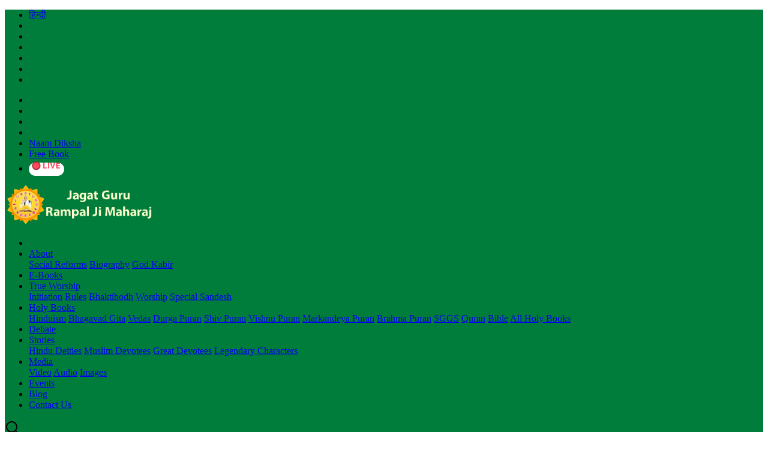

--- FILE ---
content_type: text/html; charset=utf-8
request_url: https://www.jagatgururampalji.org/creation-of-nature-universe/
body_size: 17594
content:







<!DOCTYPE html>



<html lang="en">







<head>



  	<meta charset="utf-8">
	<meta name="viewport" content="width=device-width, initial-scale=1.0">     
	<title>Creation of Nature (Universe) - Jagat Guru Rampal Ji</title>  
	<meta name="description" content="Saint Rampal Ji has given a conclusive and in-depth knowledge about Creation of  the universe (cosmos) with cogent evidence from all the Holy Scriptures." />
<meta name="keywords" content="featured" />
<link rel="canonical" href="https://www.jagatgururampalji.org/en/creation-of-nature-universe/" />
<link rel="alternate" type="application/rss+xml" title="RSS Feed" href="https://www.jagatgururampalji.org/en/feed/" />
	<meta name="robots" content="index, follow">	
	<meta property="og:locale" content="en" />
	<meta property="og:site_name" content="Jagat Guru Rampal Ji" />
	<meta property="og:type" content="article" />	
	<meta property="og:title" content="Creation of Nature (Universe)" />
	<meta property="og:description" content="Saint Rampal Ji has given a conclusive and in-depth knowledge about Creation of  the universe (cosmos) with cogent evidence from all the Holy Scriptures.">	
	<meta property="og:url" content="https://www.jagatgururampalji.org/creation-of-nature-universe/" />

 	<meta property="og:image" content="https://www.jagatgururampalji.org/images/Creation of-Nature-Certified-in-all-Holy-Scriptutes.jpg">
  	<meta property="og:image:secure_url" content="https://www.jagatgururampalji.org/images/Creation of-Nature-Certified-in-all-Holy-Scriptutes.jpg">
   	<meta name="twitter:card" content="summary_large_image">
  	<meta name="twitter:site" content="@SaintRampalJiM">    	
  	<meta name="twitter:title" content="Creation of Nature (Universe)">		
  	  	<meta name="twitter:description" content="Saint Rampal Ji has given a conclusive and in-depth knowledge about Creation of  the universe (cosmos) with cogent evidence from all the Holy Scriptures.">	
  	<meta name="twitter:creator" content="@SaintRampalJiM">

  	<meta name="twitter:image" content="https://www.jagatgururampalji.org/images/Creation of-Nature-Certified-in-all-Holy-Scriptutes.jpg">
 	<meta property="fb:pages" content="445770162507099" />
  	<meta name="facebook-domain-verification" content="cpym7sqj4oqchvvg7ygqnzyeo2yg1l" />
  	<meta name="p:domain_verify" content="e51027a6514549b19ccd1d11e5cc6007"/>  
	<meta name="p:domain_verify" content="d038f6b6a3803977db77de0c83072bd1"/>
  
	<!-- CSS only -->
	<link rel="stylesheet" type="text/css" href="https://www.jagatgururampalji.org/theme/alpha-v-1.0-2024/assets/css/bootstrap.min.css?v=1768994299">
	<link rel="stylesheet" href="https://www.jagatgururampalji.org/theme/alpha-v-1.0-2024/assets/css/owl.carousel.min.css?v=1768994299">
	<link rel="stylesheet" href="https://www.jagatgururampalji.org/theme/alpha-v-1.0-2024/assets/css/owl.theme.default.min.css?v=1768994299">  
	<!-- fancybox -->
	<link rel="stylesheet" href="https://www.jagatgururampalji.org/theme/alpha-v-1.0-2024/assets/css/jquery.fancybox.min.css?v=1768994299">
	<!-- Font Awesome 6 -->
	<link rel="stylesheet" href="https://www.jagatgururampalji.org/theme/alpha-v-1.0-2024/assets/css/fontawesome.min.css?v=1768994299">
	<link rel="stylesheet" href="https://www.jagatgururampalji.org/theme/alpha-v-1.0-2024/assets/css/audioplayer.css?v=1768994299">
	<!-- style -->
	<link rel="stylesheet" href="https://www.jagatgururampalji.org/theme/alpha-v-1.0-2024/assets/css/style.css?v=1768994299">
	<!-- responsive -->
	<link rel="stylesheet" href="https://www.jagatgururampalji.org/theme/alpha-v-1.0-2024/assets/css/responsive.css?v=1768994299">
	<script src="https://www.jagatgururampalji.org/theme/alpha-v-1.0-2024/assets/js/jquery-3.6.0.min.js?v=1768994299" type="794669f9a13907d0ab87e4ed-text/javascript"></script>
	<script type="794669f9a13907d0ab87e4ed-text/javascript" src="//cdnjs.cloudflare.com/ajax/libs/jquery.lazy/1.7.9/jquery.lazy.min.js"></script>
	<script type="794669f9a13907d0ab87e4ed-text/javascript" src="//cdnjs.cloudflare.com/ajax/libs/jquery.lazy/1.7.9/jquery.lazy.plugins.min.js"></script>
	<script type="794669f9a13907d0ab87e4ed-text/javascript">
  	$(function() {
    	$('.lazy').Lazy();
  	});
	</script>
	<!-- Google tag (gtag.js) -->
<script async src="https://www.googletagmanager.com/gtag/js?id=G-XJBR4ZN8X9" type="794669f9a13907d0ab87e4ed-text/javascript"></script>
<script type="794669f9a13907d0ab87e4ed-text/javascript">
  window.dataLayer = window.dataLayer || [];
  function gtag(){dataLayer.push(arguments);}
  gtag('js', new Date());

  gtag('config', 'G-XJBR4ZN8X9');
</script>
<script type="application/ld+json">
    {
      "@context": "https://schema.org",
      "@type": "ProfilePage",
      "dateCreated": "2024-06-09T12:34:00-05:00",
      "dateModified": "2024-06-09T14:53:00-05:00",
      "mainEntity": {
        "@type": "Person",
        "name": "Sant Rampal Ji Maharaj",
        "alternateName": "Sant Rampal Ji Maharaj",
        "description": "Spiritual Leader and Founder of the Satlok Ashram Organization.",
        "sameAs": [
           "https://en.wikipedia.org/wiki/Sant_Rampal_Ji_Maharaj",
    "https://www.facebook.com/spiritualleaderSaintRampalJI",
    "https://www.youtube.com/santrampaljimaharajji",
    "https://www.instagram.com/spiritualleadersaintrampalji/",
    "https://twitter.com/SaintRampalJiM"

        ]
      }
    }
    </script>
    <!-- Google tag (gtag.js) --> <script async src="https://www.googletagmanager.com/gtag/js?id=AW-16676900465" type="794669f9a13907d0ab87e4ed-text/javascript"></script> <script type="794669f9a13907d0ab87e4ed-text/javascript"> window.dataLayer = window.dataLayer || []; function gtag(){dataLayer.push(arguments);} gtag('js', new Date()); gtag('config', 'AW-16676900465'); </script>
     <!-- Event snippet for Page view conversion page --> <script type="794669f9a13907d0ab87e4ed-text/javascript"> gtag('event', 'conversion', {'send_to': 'AW-16676900465/yZ9rCILh8csZEPGclZA-'}); </script>      


</head>







<body id="creation-of-nature-universe">







   <!-- ======= Header ======= -->







  <header class="two position-fixed" style="background-color: #007d3a;">    

      <!-- ======= Top Bar ======= -->

<div class="top-bar">
	<div class="container">
    <div class="row align-items-center">
        <div class="col-6">
            <div class="d-flex align-items-center">
                <ul class="social-media">
                    <li>
                                                <a href="https://www.jagatgururampalji.org/hi/creation-of-nature-universe/"
                            rel="nofollow"><span>हिन्दी</span></a>
                                            </li>                    
					<li class="d-none d-md-block">
                                                <a href="https://www.jagatgururampalji.org/en/contact-us" rel="nofollow">
                            <i class="fa fa-phone-square" title="Contact Us"></i>
                        </a>
                                            </li>
                    <li class="d-none d-md-block">
                                                <a href="https://www.jagatgururampalji.org/en/gallery">
                            <i class="fa fa-image" title="Photo Gallery"></i>
                        </a>
                                            </li>
                    <li class="d-none d-md-block">
                                                <a href="https://www.jagatgururampalji.org/en/video-satsang" rel="nofollow">
                            <i class="fa fa-video" title="Video Archive"></i>
                        </a>
                                            </li>
                    <li>
                                                <a href="https://www.jagatgururampalji.org/en/downloads" rel="nofollow"><i class="fa fa-download"
                                title="Downloads"></i></a>
                                            </li>
					<li>
                        <a href="https://www.facebook.com/spiritualleaderSaintRampalJI" rel="nofollow" target="_blank">
                            <i class="fab fa-facebook-f icon" title="Facebook"></i>
                        </a>
                    </li>
					<li>
                        <a href="https://x.com/SaintRampalJiM" rel="nofollow" target="_blank">
                            <i class="fab fa-x icon" title="Facebook"></i>
                        </a>
                    </li>
                </ul>
            </div>
        </div>
        <div class="col-6">
            <div class="d-flex align-items-center login">
                <ul class="social-media">
					<li>
                        <a href="https://www.youtube.com/santrampaljimaharajji" rel="nofollow" target="_blank">
							<i class="fab fa-youtube icon"></i>
						</a>
                    </li>
					<li>
						<a href="https://www.instagram.com/spiritualleadersaintrampalji/" rel="nofollow" target="_blank">
							<i class="fa-brands fa-instagram"></i>
						</a>
					</li>
                    <li class="d-none d-md-block">
                                                <a href="https://www.jagatgururampalji.org/en/live-satsang">
                            <i class="fa fa-tv" title="Live Satsang"></i>
                        </a>
                                            </li>
                    <li class="d-none d-md-block">
                                                <a href="https://www.jagatgururampalji.org/en/trending" rel="nofollow">
                            <i class="fa fa-fire" title="Trending"></i>
                        </a>
                                            </li>
                    <li>
                                                <a href="https://online.jagatgururampalji.org/naam-diksha-inquiry" rel="nofollow"
                            target="_blank">
                            Naam Diksha
                        </a>
                                            </li>
					<li>
                                                <a href="https://online.jagatgururampalji.org/book-order" rel="nofollow"
                            target="_blank">
                            Free Book
                        </a>
                                            </li>
					<li class="d-none"><a href="https://www.jagatgururampalji.org/en/live-feed" style="background: #fff;border-radius: 35px;padding: 1px 5px 4px 1px;" rel="nofollow" target="_blank">
						<img src="https://www.jagatgururampalji.org/images/live-feed.gif" style="height:20px"/></a></li>
                   <!-- <li class="d-none d-md-block"><a href="https://www.jagatgururampalji.org/uk">UK</a></li>
                    <li class="d-none d-md-block"><a href="https://www.jagatgururampalji.org/usa">USA</a></li>-->
                </ul>
            </div>
        </div>
    </div>
</div>
</div>
      
<div class="bottom-bar">
	<div class="container">
	<div class="two-bar">
		<div class="d-flex align-items-center justify-content-between">

	<div class="logo">

		<a href="https://www.jagatgururampalji.org/">
			                <img src="https://www.jagatgururampalji.org/theme/alpha-v-1.0-2024/assets/img/logo-with-text-english.webp" alt="Jagat Guru Sant Rampal Ji" height="70">
            		</a>

	</div>

	<div class="bar-menu">
		<i class="fa-solid fa-bars"></i>
	</div>

</div>

<nav class="navbar">

	<ul class="navbar-links">		

		<li>

			
			<a class="nav-link scrollto" href="https://www.jagatgururampalji.org/en/"><i class="fa fa-home"></i></a>

			
		</li>

		<!--<li class="navbar-dropdown">

			
			<a href="https://www.jagatgururampalji.org/en/about-us/">About</a>

			
		</li>-->

		

		<li class="navbar-dropdown">

			<a href="#">

				About

				
				
			</a>

			<div class="dropdown">

				
				<a href="https://www.jagatgururampalji.org/en/about-us/social-reforms-by-sant-rampal-ji-maharaj/">Social Reforms</a>

				
				
				<a href="https://www.jagatgururampalji.org/en/sant-rampal-ji-maharaj/life-history-sant-rampal-ji/">Biography</a>

				
				
				<a href="https://www.jagatgururampalji.org/en/kabir">God Kabir</a>

				
			</div>

		</li>

		

		<li class="navbar-dropdown">

			<a href="https://www.jagatgururampalji.org/en/publications/">

				E-Books

				
				
			</a>						

		</li>		

		<li class="navbar-dropdown">			

			<a href="#">

				
					True Worship				

									

				
			</a>			

			<div class="dropdown">				

								

					<a href="https://www.jagatgururampalji.org/en/initiation/">Initiation</a>				

								

								

					<a href="https://www.jagatgururampalji.org/en/boundaries-of-worship/">Rules</a>				

																				

								

					<a href="https://www.jagatgururampalji.org/en/bhakti-bodh/">Bhaktibodh</a>				

								

								

					<a href="https://www.jagatgururampalji.org/en/worship/">Worship</a>				

				
                				

					<a href="https://www.jagatgururampalji.org/en/special-message-spirituality-devotees/">Special Sandesh</a>				

														

			</div>		

		</li>				

		<li class="navbar-dropdown">			

			<a href="#">				

				Holy Books				

									

							

			</a>			

			<div class="dropdown">		

								

					<a href="https://www.jagatgururampalji.org/en/supreme-god-hinduism/" class="show-dropdown">Hinduism</a>				

								

										

					<a href="https://www.jagatgururampalji.org/en/shrimad-bhagavad-gita/">Bhagavad Gita</a>					

				                    					

									

					<a href="https://www.jagatgururampalji.org/en/vedas/">Vedas</a>					

										      				

				
					<a href="https://www.jagatgururampalji.org/en/devi-bhagavata-purana/">Durga Puran</a>					

				                   					

									

					<a href="https://www.jagatgururampalji.org/en/shiv-puran/">Shiv Puran</a>					

				                    					

									

					<a href="https://www.jagatgururampalji.org/en/vishnu-puran/">Vishnu Puran</a>					

				                    					

									

					<a href="https://www.jagatgururampalji.org/en/markandeya-puran/">Markandeya Puran</a>					

				                    					

									

					<a href="https://www.jagatgururampalji.org/en/brahma-puran/">Brahma Puran</a>					

				     				

									

					<a href="https://www.jagatgururampalji.org/en/shri-guru-granth-sahib/">SGGS</a>				

								

								

					<a href="https://www.jagatgururampalji.org/en/quran-sharif/">Quran</a>				

								

								

					<a href="https://www.jagatgururampalji.org/en/bible/">Bible</a>				

				                    				

								

					<a href="https://www.jagatgururampalji.org/en/holy-scriptures-books/">All Holy Books</a>				

				                    			

			</div>		

		</li>

		

		<li class="navbar-dropdown">

			<a href="https://www.jagatgururampalji.org/en/debate/">

				Debate

				
				
			</a>						

		</li>

		<li class="navbar-dropdown">

			<a href="#">

				Stories

				
				
			</a>

			<div class="dropdown">

				
				<a href="https://www.jagatgururampalji.org/en/hindu-deities/">Hindu Deities</a>

				
				
				<a href="https://www.jagatgururampalji.org/en/muslim-devotees/">Muslim Devotees</a>

				
				
				<a href="https://www.jagatgururampalji.org/en/great-devotees/">Great Devotees</a>

				
				
				<a href="https://www.jagatgururampalji.org/en/legendary-characters/">Legendary Characters</a>

				
			</div>

		</li>

		<li class="navbar-dropdown">

			<a href="#">

				Media

				
				
			</a>

			<div class="dropdown">

				
				<a href="https://www.jagatgururampalji.org/en/video-satsang/">Video</a>

				
				
				<a href="https://www.jagatgururampalji.org/en/audio-satsang/">Audio</a>

				
				
				<a href="https://www.jagatgururampalji.org/en/gallery/">Images</a>

				
			</div>

		</li>

		

		<li class="navbar-dropdown">

			
			<a href="https://www.jagatgururampalji.org/en/events/">Events</a>

			
		</li>		<li class="navbar-dropdown">				<a href="https://www.jagatgururampalji.org/en/trending/">						Blog										</a>		</li>

		<li class="navbar-dropdown">

			
			<a href="https://www.jagatgururampalji.org/en/contact-us/">Contact Us</a>

			
		</li>

	</ul>

	<div class="header-search">

		<div class="header-search-button search-box-outer">

			<a href="javascript:void(0)" class="search-btn">

				<svg height="24" viewBox="0 0 24 24" width="24" xmlns="http://www.w3.org/2000/svg"><g id="_12" data-name="12"><path d="m21.71 20.29-2.83-2.82a9.52 9.52 0 1 0 -1.41 1.41l2.82 2.83a1 1 0 0 0 1.42 0 1 1 0 0 0 0-1.42zm-17.71-8.79a7.5 7.5 0 1 1 7.5 7.5 7.5 7.5 0 0 1 -7.5-7.5z"></path></g></svg>

			</a>

		</div>

	</div>

</nav>		
	</div>
</div>
</div>
    <div class="mobile-nav hmburger-menu" id="mobile-nav" style="display:block;">

        <div class="res-log">

            <a href="/">

				






                <img src="https://www.jagatgururampalji.org/theme/alpha-v-1.0-2024/assets/img/logo-with-text-english.webp" alt="Jagat Guru Sant Rampal Ji" class="white-logo" height="80">







                                







            </a>







        </div>







        <ul>







            <li>







                






                <a href="https://www.jagatgururampalji.org/en/">Home</a>







                






            </li>







            <li>







                






                <a href="https://www.jagatgururampalji.org/en/about-us/">About</a>







                






            </li>







            <li>







                <a href="https://www.jagatgururampalji.org/en/trending/">







                    Blog







                    






				</a>







            </li>







            <li>







                <a href="https://www.jagatgururampalji.org/en/debate/">







                    Debate







                    






                    






                </a>







            </li>







            <li class="menu-item-has-children">







                <a href="JavaScript:void(0)">







                    Stories







				        






				    






                </a>
                <ul class="sub-menu">

                                        <li><a href="https://www.jagatgururampalji.org/en/hindu-deities/">Hindu Deities</a></li>
                    
                                        <li><a href="https://www.jagatgururampalji.org/en/muslim-devotees/">Muslim Devotees</a></li>
                    
                                        <li><a href="https://www.jagatgururampalji.org/en/great-devotees/">Great Devotees</a></li>
                    
                                        <li><a href="https://www.jagatgururampalji.org/en/legendary-characters/">Legendary Characters</a></li>
                    
                </ul>
            </li>


            <li class="menu-item-has-children">
                <a href="JavaScript:void(0)">
                    Media                                    </a>
                <ul class="sub-menu">
                                        <li><a href="https://www.jagatgururampalji.org/en/video-satsang/">Video</a></li>
                                                            <li><a href="https://www.jagatgururampalji.org/en/audio-satsang/">Audio</a></li>
                                                            <li><a href="https://www.jagatgururampalji.org/en/gallery/">Images</a></li>
                                    </ul>
            </li>







            <li>







                <a href="https://www.jagatgururampalji.org/en/publications/">







                    E-Books







                    






                    






                </a>						







            </li>







            <li class="menu-item-has-children">







                <a href="JavaScript:void(0)">







                    True Worship

                    






                    


                </a>







                <ul class="sub-menu">                   



                    				



                        <li><a href="https://www.jagatgururampalji.org/en/initiation/">Initiation</a></li>				



                    				



                    				



                        <li><a href="https://www.jagatgururampalji.org/en/boundaries-of-worship/">Rules</a></li>				



                    																



                    				



                        <li><a href="https://www.jagatgururampalji.org/en/bhakti-bodh/">Bhaktibodh</a></li>				



                    				



                    				



                        <li><a href="https://www.jagatgururampalji.org/en/worship/">Worship</a></li>				



                    


                    				



                        <li><a href="https://www.jagatgururampalji.org/en/special-message-spirituality-devotees/">Special Sandesh</a></li>				



                    


                </ul>







            </li>







            <li class="menu-item-has-children">







                <a href="JavaScript:void(0)">







                    Holy Books







                    






                    






                </a>







                <ul class="sub-menu">







                    






                    <li><a href="https://www.jagatgururampalji.org/en/supreme-god-hinduism/">Hinduism</a></li>







                    






                    






						<li><a href="https://www.jagatgururampalji.org/en/shrimad-bhagavad-gita/">Bhagavad Gita</a></li>







					                    















					






					 <li><a href="https://www.jagatgururampalji.org/en/vedas/">Vedas</a></li>







					






                    






                        <li><a href="https://www.jagatgururampalji.org/en/devi-bhagavata-purana/">Durga Puran</a></li>







					                   















					






                        <li><a href="https://www.jagatgururampalji.org/en/shiv-puran/">Shiv Puran</a></li>







					                    















					






                        <li><a href="https://www.jagatgururampalji.org/en/vishnu-puran/">Vishnu Puran</a></li>







					                    















					






                        <li><a href="https://www.jagatgururampalji.org/en/markandeya-puran/">Markandeya Puran</a></li>







					                    















					






                        <li><a href="https://www.jagatgururampalji.org/en/brahma-puran/">Brahma Puran</a></li>







					






                    






                        <li><a href="https://www.jagatgururampalji.org/en/shri-guru-granth-sahib/">SGGS</a></li>







                      







                    






                        <li><a href="https://www.jagatgururampalji.org/en/quran-sharif/">Quran</a></li>







                    






                    






                        <li><a href="https://www.jagatgururampalji.org/en/bible/">Bible</a></li>







                                        















                    






                        <li><a href="https://www.jagatgururampalji.org/en/holy-scriptures-books/">All Holy Books</a></li>







                                                          







                </ul>







            </li>







            <li>







                






                <a href="https://www.jagatgururampalji.org/en/events/">Events</a>







                






            </li>







            <li>







                






                <a href="https://www.jagatgururampalji.org/en/contact-us/">Contact Us</a>







                






            </li>

			<li>

			
            	<form action="https://www.jagatgururampalji.org/en/search/" method="GET" class="subscribe mt-4">

			
					<input type="text" name="words" placeholder="Search words" autocomplete="off">

					<button type="submit" class="btn"><i class="fa fa-search"></i></button>

            	</form>

			</li>

        </ul>







        <a href="JavaScript:void(0)" id="res-cross"></a>







    </div>







  </header>







  <!-- header end --> 
<section class="bannr-section sticky-header" style="background-image: url(https://www.jagatgururampalji.org/theme/alpha-v-1.0-2024/assets/img/bg-banner-green.webp);">

    <div class="container">

        <div class="bannr-text">

            <h1>Creation of Nature (Universe)</h1>

            <ol class="breadcrumb" itemscope itemtype="https://schema.org/BreadcrumbList">

                <li class="breadcrumb-item" itemprop="itemListElement" itemscope

                itemtype="https://schema.org/ListItem">

                    <a itemprop="item" rel="nofollow" href="https://www.jagatgururampalji.org/">Home</a>

                    <meta itemprop="position" content="1" />

                </li>

                <li class="breadcrumb-item active" aria-current="page">Creation of Nature (Universe)</li>

            </ol>

        </div>

    </div>

</section>



<section class="gap">

    <div class="container">

        <div class="row">

            <div class="col-lg-8">

                <div class="blog-two our-blog">

                    <figure>

                        <img data-src="https://www.jagatgururampalji.org/images/Creation of-Nature-Certified-in-all-Holy-Scriptutes.jpg" class="img-fluid lazy" alt="Creation of Nature (Universe)">

                    </figure>

                    <h2><span style="color:#0000CD;">Evidence of Nature’s Creation</span></h2>

<p>Most enduring questions that always arise in the minds of people like- How the universe was created? Who would have created the universe? Who is that supreme power beyond this world who is capable of creating and handling everything? Incomplete scientific knowledge along with all the contemporary incomplete and fake religious gurus have their own theories which are based on hearsay knowledge due to which the devotee society remained ignorant to date about the Supreme God and the Creator of all Universes.&nbsp; Science believes that this Earth, Sun etc. all the planets, satellites have come into existence due to upheaval of gases. Whereas, devotees, seekers of all religions have always denied all science theories. Science and spiritualism cannot go hand in hand. It is said the end of science is the beginning of Spirituality. Where all theories of science end and scientists surrender God’s theory starts because for God nothing is impossible.</p>

<p>Hindus consider Brahma, Vishnu, Mahesh and Goddess Durga to be the creators of the universe.&nbsp;Similarly, people of Muslim and Christian religion consider the deities of their respective religions viz: Allah and Jesus as supreme power. Hitherto, the fact is beyond all theories and believes. The thorough study of all the religious scriptures prove that ‘GOD IS ONE’ and He only created entire universes. The entire nature, all living beings are functional by the power of that supremely intelligent being only who is also known as Param Akshar Purush/Param Akshar Brahm/Satpurush/Akaalmurat/Shabad Swaroopi Ram/Allah/Rab etc.</p>

<p>Evidence of Nature’s Creation is found in the holy books of all four major religions viz: Hindu, Muslim, Sikh and Christian religions. Fortunately, all holy books like Vedas, Shrimad Bhagawad Gita, pious Quran Sharif, holy Bible, pious Guru Granth Sahib prove that Almighty Kavir Dev whom people consider to be just a poet, a weaver/dhanak is in reality the creator and<a href="https://www.jagatgururampalji.org/en/kabir/"> complete God.</a> Holy Bhagavad Gita, Sukshamveda and pious Quran Sharif provide evidence that an enlightened saint/ Dheena Ram/ Bakhabar/ Illamwala is fully aware about the essence of God, he knows well about that divine element. He provides true spiritual knowledge and true salvation mantras to the devotee community practising which seekers get liberated from the clutches of Satan/Brahm-Kaal/Shaitan.</p>

<p>Following subsequent article&nbsp;provides a vivid description of the same Supported by shreds of evidence from all holy books of all religions as - How the universe was created? Who is the creator of entire universes?</p>

<h2><span style="color:#0000CD;">Nature’s Creation According to Hinduism</span></h2>

<p>Hinduism believes in polytheism, that is, people of Hindu religion worship many Gods. Some devotees believe Lord Brahma is the creator of the universe, while some consider Lord Vishnu to be Supreme.&nbsp; Most of the people believe that Lord Shiva/Shankar is the doer of the world, on the other hand, the worshippers of Goddess Durga consider her to be the creator of the universe. While the holy books of Hinduism, the four Vedas and Shrimad Bhagawad Gita testify that the Supreme God Kabir Sahib created the entire universe in six days with His word power.&nbsp; But due to lack of true spiritual knowledge, ignorant sages and hypocrite gurus, without understanding their scriptures, accepted Brahma, Vishnu and Mahesh as the creators and preached the same to innocent people. In this way, the whole devotee community got misled since the base of their knowledge was Legends and folklores. Earlier Sages and Gurus believe that Durga is the mother of the world, whereas Facts of<a href="https://www.jagatgururampalji.org/en/creation-of-nature-universe/evidence-devi-mahapuran/"> Nature's Creation in Devi Purana</a>, narrates something else.&nbsp; Similarly, people believe that Brahma creates the universe, Vishnu Nurtures and Shiva destroys, whereas in reality, according to the<a href="https://www.jagatgururampalji.org/en/creation-of-nature-universe/evidence-shiv-mahapuran/"> Shiva Purana,</a> these three deities are the sons of God Sadashiv i.e. Brahm Kaal and Goddess Durga and each of the three is handling one department according to the order of their father Kshar Purush/Jyoti Niranjan/Kaal.</p>

<h2><span style="color:#0000CD;">Nature’s Creation According to the Vedas</span></h2>

<p>There are five Vedas but the devotee community is aware of just four because initially five Vedas were given by Param Akshar Brahm/Supreme God Kavir Dev to God Kaal/ Jyoti Niranjan, who is the master of these 21 worlds. Due to fear that his reality would be revealed to souls if they would read the fifth Veda called Sukshama Veda he destroyed it which contained the information about the creation of the universe and the Supreme God and the procedure for salvation of the souls. Nevertheless, the<a href="https://www.jagatgururampalji.org/en/creation-of-nature-universe/evidence-atharva-ved/"> facts of the Vedas</a> available to the devotee society at present proves that Supreme God Kabir Sahib created the entire universe and from time to time He incarnates on earth in different forms and preaches true spiritual knowledge which is also called Sachhidanandghan Brahm’s speech or Suksham Veda. The<a href="https://www.jagatgururampalji.org/en/creation-of-nature-universe/evidence-rigved/"> evidences mentioned in Rigveda</a>, which is the oldest of the Vedas provided for the betterment of human society, also prove the above fact completely true. Similarly shreds of evidence from Samveda, Yajur Veda and Atharvaveda provide information about nature’s creation.</p>

<h2><span style="color:#0000CD;">Shrimad Bhagwat Gita is the Summary of the Four Vedas</span></h2>

<p>Shrimad Bhagwat Gita, is the summary of the four Vedas, that was spoken at the time when warrior Arjun refused to fight in Mahabharat. The knowledge giver of Gita is Brahm Kaal/Kshar Purush. He has given information in<a href="https://www.jagatgururampalji.org/en/creation-of-nature-universe/evidence-bhagavad-gita/"> Gita Ji about Supreme God</a> who is the creator. The Supreme God is Param Akshar Brahm who resides in the eternal world Satlok which is the third abode of liberation. Satpurush/ Akaalmurat/Param Akshar Brahm is superior to the Knowledge giver of Gita means Kaal and is his revered deity as well. Worship of Trinity Gods Brahma, Vishnu, Mahesh, and Goddess Durga cannot provide salvation to souls. The essence of Srimad Bhagawad Gita is that it is Supreme God Kavir Dev only who enters in three worlds and sustains everyone. He only is worshipable. He is the protector and saviour of the world. With His worship souls attain emancipation.</p>

<h2><span style="color:#0000CD;">Nature’s Creation According to Islam</span></h2>

<p>Followers of Muslim religion consider the knowledge giver of Quran Sharif i.e. Brahm&nbsp;Kaal to be Allahu Akbar and they also believe that Allah is formless/bechoon.&nbsp; While it is clearly written in Quran Sharif that the knowledge giver of Quran Sharif provides his level of knowledge and at the end leaves the option of asking information about Allahu Akbar from ‘Bakhbar/Ilmwala’.&nbsp;Bakhbar means a Tatvadarshi saint (saint who knows true spiritual knowledge). It proves that the creator of all of us and the only real Worshipable God is Almighty Allahu Akbar.&nbsp; In many Verses of Quran Sharif like Surat Furqan 25, Verses 52-59 and Fazail-e-Zikr, Verse 1, it is clearly written that the creator of Nature, the master of all, is Allah Kabir.&nbsp; Quran Sharif is the authentic book of Muslims, therefore the<a href="https://www.jagatgururampalji.org/en/creation-of-nature-universe/evidence-bible-quran-sharif/"> facts of creation described in Quran</a> should be acceptable to all Muslim brothers and sisters, in which it is clearly written that the creator of all, the destroyer of all sins, the all-powerful, indestructible God is in form He has human-like body and lives in Satyaloka, the immortal abode.&nbsp; His name is Kabir/Kabira/Khabira. He created the universe with His word power in six days and sat on the throne on the seventh day.</p>

<h2><span style="color:#0000CD;">Who is the Creator of the Universes According to Christian Religion</span></h2>

<p>Like Islam, people of Christian religion also consider God as formless and they believe that Jesus is the supreme power from whom the whole creation originated, while it is clearly written in their scripture holy Bible in Genesis that God is corporeal, who created the universe in 6 days.&nbsp; Along with this, the Bible also proves that the creator of the entire universe, the master of all and Worshipable God is only Supreme God Kabir Saheb. <a href="https://www.jagatgururampalji.org/en/bible/">&nbsp;Holy Bible IYOV 36:5 –</a> And Genesis proves that the name of Supreme God is Kabir and Jesus was the son of God who was sent from Vishnu Lok to tell the knowledge of God.</p>

<h2><span style="color:#0000CD;">Nature’s Creation According to Sikhism</span></h2>

<p>Sikh means disciple, the disciples who follow the words of respected Shri Guru Nanak Ji were later called Sikhs.&nbsp; Sikhism follows the speeches scripted in Shri Guru Granth Sahib, their holy scripture.&nbsp; Guru Granth Sahib is like the soul and body of Guru Nanak Dev Ji.&nbsp; Supreme God Kabir Sahib Himself came and met Guru Nanak Ji on Bein river and showed him Satlok/Sachkhand.&nbsp; After which Nanak Ji glorified that Supreme God through speeches which were scripted in pious Guru Granth Sahib.&nbsp; It has been clearly described in<a href="https://www.jagatgururampalji.org/en/creation-of-nature-universe/guru-nanak-speech/"> Nanak ji’s speech</a> that the Supreme God who resides in Sachkhand/Satlok, who created the entire universe, His name is Kabir Dev.&nbsp; Nanak Ji tells in his speech that ‘that Supreme God first made an egg out of a drop of water, and inserted a soul into it which when cracked a person Jyoti Niranjan/Kaal came out of it who is presently the owner of 21 universes.&nbsp; That Supreme God created the five elements viz:- earth, sky, wind, water, and fire. The body of all the living beings is created from the combination of these five elements and is destructible but the soul is indestructible. Akaalpurush/Satyapurush/God Kavir Dev Himself is the witness of the creation created by Him.</p>

<h2><span style="color:#0000CD;">Evidence of Nature's Creation in the Sacred Speech of Respected Garibdas Saheb Ji</span></h2>

<p>Supreme God Kabir Saheb Ji met Saint Garibdas Saheb Ji when he was 10 year old and took him to Satlok, after which Saint Garibdas Ji witnessed Supreme God with his eyes and composed a Holy book named “Sadgranth'' which contains His Scared Speeches that glorify Param Akshar Brahm/Satpurush/God Kavir Dev.&nbsp; In the same book, there are shreds of evidence in<a href="https://www.jagatgururampalji.org/en/creation-of-nature-universe/evidence-garibdas-ji-speech/"> Garibdas Ji’s Speech</a> that Supreme God Kabir Sahib created the whole universe. Respected Garibdas Sahib Ji Maharaj has made it clear in his speeches that the Dhanak (weaver) of Kashi provided me Emancipation by giving me initiation. This Dhanak (Weaver) of Kashi is the complete Brahm&nbsp;(Satpurush).&nbsp; Respected Garibdas Ji tells that earlier there was only darkness and Supreme God Kabir Saheb Ji was sitting on the throne in Satyalok.&nbsp; Then He created all the universes with His word power. We (souls) were servants there.&nbsp; God Kabir has created Jyoti Niranjan/Kaal.&nbsp; Then in return for his penance, he was given twenty one Universe.</p>

<h2><span style="color:#0000CD;">Nature’s Creation in Worshippable Supreme God Kavir Dev Ji’s Sacred Speech</span></h2>

<p>600 years ago Supreme God Kabir Ji descended in this deceased world in Kashi, (Varanasi), India aiming to provide true spiritual knowledge to His beloved souls and grant them emancipation. Through His Speeches (Kavir Vani) God delivered the knowledge of all the scriptures and revealed the facts of creation of the universe. When for the first time the God-loving souls will read this, they will feel that this is a baseless story but after seeing the evidence, the devotee community will be forced to believe that Brahma, Vishnu, Mahesh are not worshipable gods. Their powers are limited and they cannot provide salvation. Whereas, Almighty Kavir Dev is Omnipotent, Omniscient and the creator of entire universes. He is the provider of salvation.</p>

<p>Kabir Saheb is the only God who gives true spiritual knowledge by incarnating on earth from time to time or makes it evident through His complete saint.&nbsp; In the fifth Veda<a href="https://www.jagatgururampalji.org/en/creation-of-nature-universe/evidence-god-kabir-speech/"> Savasam Veda i.e. Kabir Vani,</a> God Kabir Sahib explains how the three Gods (Brahma Ji, Vishnu Ji and Shiv Ji) originated.&nbsp; Their mother is Ashtangi (Durga) and father is Jyoti Niranjan (Brahma Kaal). How were all of them born?&nbsp; God Kabir Ji has told in His Speeches that Jyoti Niranjan (Dharmaray) indulge in pleasures with Prakriti Devi (Durga) due to which he was expelled from eternal world Satlok. All the three gunas (Shri Brahma Ji, Shri Vishnu Ji and Shri Shiv Ji) originated from the Union of these two.</p>

<p><a class="fancybox-media" href="https://youtu.be/_7CqSU5w0ys"><img class="img-fluid" src="https://www.jagatgururampalji.org/data/uploads/VideoPhotos/cration-of-nature.webp" /></a></p>

<hr />
<h2 style="text-align: center;">Read in detail about Creation of Nature in All Major Relegion's Holy&nbsp;Scriptutes</h2>

<section class="satsang">
<div class="container">
	<div class="row">
		<div class="col-lg-3 mt-4" data-aos="fade-up" data-aos-delay="100"><a href="https://www.jagatgururampalji.org/en/supreme-god-hinduism" rel="nofollow"><img alt="Creation of Nature-Hinduism" class="img-fluid lazy" data-src="https://www.jagatgururampalji.org/images/supreme-god-in-hinduism.jpg" /> </a>

			<p class="text-center pt-2">Creation of Nature-Hinduism</p>
		</div>

		<div class="col-lg-3 mt-4" data-aos="fade-up" data-aos-delay="100"><a href="https://www.jagatgururampalji.org/en/vedas" rel="nofollow"><img alt="Creation of Nature- Vedas" class="img-fluid lazy" data-src="https://www.jagatgururampalji.org/images/supreme-god-vedas.jpg" /> </a>

			<p class="text-center pt-2">Creation of Nature- Vedas</p>
		</div>

		<div class="col-lg-3 mt-4" data-aos="fade-up" data-aos-delay="100"><a href="https://www.jagatgururampalji.org/en/creation-of-nature-universe/evidence-bhagavad-gita/" rel="nofollow"><img alt="Creation of Nature in Shrimad Bhagwat Gita" class="img-fluid lazy" data-src="https://www.jagatgururampalji.org/images/creation-of-nature-in-the-holy-bhagavad-gita.jpg" /> </a>

			<p class="text-center pt-2">Creation of Nature in Shrimad Bhagwat&nbsp;Gita</p>
		</div>

		<div class="col-lg-3 mt-4" data-aos="fade-up" data-aos-delay="100"><a href="https://www.jagatgururampalji.org/en/creation-of-nature-universe/evidence-bible-quran-sharif/" rel="nofollow"><img alt="Creation of Nature in Islam" class="img-fluid lazy" data-src="https://www.jagatgururampalji.org/images/creation-of-nature-in-the-holy-bible-&amp;-quran-sharif.jpg" /> </a>

			<p class="text-center pt-2">Creation of Nature in Islam</p>
		</div>

		<div class="col-lg-3 mt-4" data-aos="fade-up" data-aos-delay="100"><a href="https://www.jagatgururampalji.org/en/bible/" rel="nofollow"><img alt="Supreme God in Christianity" class="img-fluid lazy" data-src="https://www.jagatgururampalji.org/images/supreme-god-christianity2.jpg" /> </a>

			<p class="text-center pt-2">Supreme God in Christianity</p>
		</div>

		<div class="col-lg-3 mt-4" data-aos="fade-up" data-aos-delay="100"><a href="https://www.jagatgururampalji.org/en/creation-of-nature-universe/guru-nanak-speech/" rel="nofollow"><img alt="Creation of Nature in Sikhism" class="img-fluid lazy" data-src="https://www.jagatgururampalji.org/images/Creation-of-Nature-in-Guru-Nanak-Dev-Ji-Speech.jpg" /> </a>

			<p class="text-center pt-2">Creation of Nature in Sikhism</p>
		</div>

		<div class="col-lg-3 mt-4" data-aos="fade-up" data-aos-delay="100"><a href="https://www.jagatgururampalji.org/en/creation-of-nature-universe/evidence-garibdas-ji-speech/" rel="nofollow"><img alt="Creation of Nature in Garib Das Ji’s Sacred Speech" class="img-fluid lazy" data-src="https://www.jagatgururampalji.org/images/speech-of-respected-Garibdas-Ji-Maharaj.jpg" /> </a>

			<p class="text-center pt-2">Creation of Nature in Garib Das Ji’s Sacred&nbsp;Speech</p>
		</div>

		<div class="col-lg-3 mt-4" data-aos="fade-up" data-aos-delay="100"><a href="https://www.jagatgururampalji.org/en/creation-of-nature-universe/evidence-god-kabir-speech/" rel="nofollow"><img alt="Creation of Nature in Kavir Dev Ji’s Sacred Speech" class="img-fluid lazy" data-src="https://www.jagatgururampalji.org/images/creation-of-nature-in-the-god-kabir-sahib-speech.jpg" /> </a>

			<p class="text-center pt-2">Creation of Nature in Kavir Dev Ji’s Sacred&nbsp;Speech</p>
		</div>
	</div>
</div>
</section>

                </div>

                <!-- <div class="comment">

                    <h3>Comments</h3>

                    <ul>

                    <li class="single-comment">

                        <img alt="img" src="assets/img/comment-1.jpg">

                        <a href="#" class="btn">reply</a>

                        <div class="ps-md-4">

                        <div class="d-flex align-items-center">

                            <h4>Ibrahim Noman</h4>

                            <span>Dec 20, 2024</span>

                            </div>

                            <p>Cupcake ipsum dolor sit amet Dragée sweet roll tiramisu sweet Sesam psum dolor sit a Drag croissant lollipop candy.</p>

                        </div>

                    </li>

                    <li class="single-comment children">

                        <img alt="img" src="assets/img/comment-2.jpg">

                        <a href="#" class="btn">reply</a>

                        <div class="ps-md-4">

                        <div class="d-flex align-items-center">

                            <h4>Sara Batool</h4>

                            <span>Dec 20, 2024</span>

                            </div>

                            <p>Cupcake ipsum dolor sit amet Dragée sweet roll tiramisu sweet Sesam psum dolor sit a Drag croissant lollipop candy.</p>

                        </div>

                    </li>

                    </ul>

                </div> -->

            </div>

            <div class="col-lg-4">

                <div class="sidebar">

                    <h3>More Relevant Posts</h3>

                    <div class="boder-bar"></div>

                    <ul class="Meta">

                        <li class="all-religions creation-of-nature-universe"><a href="https://www.jagatgururampalji.org/en/creation-of-nature-universe/all-religions/" title="The Truth of Universe’s Creation According to All Religions"> <i class="fa-solid fa-angles-right"></i> The Truth of Universe’s Creation According to All Religions</a></li>
<li class="what-is-universe creation-of-nature-universe"><a href="https://www.jagatgururampalji.org/en/creation-of-nature-universe/what-is-universe/" title="Universe Information: What is Universe? (Creation of Nature)"> <i class="fa-solid fa-angles-right"></i> Intro - Creation of Nature</a></li>
<li class="how-souls-caught-kaal-trap creation-of-nature-universe"><a href="https://www.jagatgururampalji.org/en/creation-of-nature-universe/how-souls-caught-kaal-trap/" title="How were the Souls Caught in Kaal's (Brahm, Satan, Shaitan, Devil) Trap?"> <i class="fa-solid fa-angles-right"></i> 1. How were the Souls Caught in Kaal&#39;s Trap</a></li>
<li class="birth-brahma-vishnu-shiv creation-of-nature-universe"><a href="https://www.jagatgururampalji.org/en/creation-of-nature-universe/birth-brahma-vishnu-shiv/" title="Birth, Marriage &amp; Death of Brahma, Vishnu &amp; Shiv Ji in Holy Books"> <i class="fa-solid fa-angles-right"></i> 2. Birth of Brahma, Vishnu &#38; Shiv</a></li>
<li class="three-gunas-sattva-rajas-tamas creation-of-nature-universe"><a href="https://www.jagatgururampalji.org/en/creation-of-nature-universe/three-gunas-sattva-rajas-tamas/" title="All About 3 Gunas (Qualities) Sattva, Rajas and Tamas"> <i class="fa-solid fa-angles-right"></i> 3. What are the Three Gunas</a></li>
<li class="brahm-kaal-vow-remain-unmanifested creation-of-nature-universe"><a href="https://www.jagatgururampalji.org/en/creation-of-nature-universe/brahm-kaal-vow-remain-unmanifested/" title="Why Brahm Kaal (Satan) Vows to Remain Unmanifested (Invisible)?"> <i class="fa-solid fa-angles-right"></i> 4. Brahm&#39;s (Kaal) Vow to Remain Unmanifested</a></li>
<li class="brahma-endeavour-search-father-brahm creation-of-nature-universe"><a href="https://www.jagatgururampalji.org/en/creation-of-nature-universe/brahma-endeavour-search-father-brahm/" title="Lord Brahma's Endeavour to Search for His Father Brahm (Kaal)"> <i class="fa-solid fa-angles-right"></i> 5. Brahma&#39;s Endeavour to Search His Father Brahm</a></li>
<li class="mother-durga-curse-brahma creation-of-nature-universe"><a href="https://www.jagatgururampalji.org/en/creation-of-nature-universe/mother-durga-curse-brahma/" title="Why did Mother Durga Curse his Son Brahma?"> <i class="fa-solid fa-angles-right"></i> 6. Mother&#39;s (Durga) Curse to Brahma</a></li>
<li class="vishnus-departure-search-father-brahm creation-of-nature-universe"><a href="https://www.jagatgururampalji.org/en/creation-of-nature-universe/vishnus-departure-search-father-brahm/" title="Lord Vishnu's Departure in Search of His Father Brahm (Jyoti Niranjan / Kaal)"> <i class="fa-solid fa-angles-right"></i> 7. Vishnu&#39;s Departure in Search of His Father Brahm</a></li>
<li class="establishment-parbrahms-seven-sankh-brahmands creation-of-nature-universe"><a href="https://www.jagatgururampalji.org/en/creation-of-nature-universe/establishment-parbrahms-seven-sankh-brahmands/" title="All About ParBrahm &amp; Establishment of His Seven Sankh Brahmands"> <i class="fa-solid fa-angles-right"></i> 8. The Establishment of ParBrahm&#39;s Seven Sankh Brahmands</a></li>
<li class="evidence-atharva-ved creation-of-nature-universe"><a href="https://www.jagatgururampalji.org/en/creation-of-nature-universe/evidence-atharva-ved/" title="Creation of the Universe (Nature) in Holy Atharva Veda"> <i class="fa-solid fa-angles-right"></i> 9. Evidence of Nature&#39;s Creation in Holy Atharva Ved</a></li>
<li class="evidence-rigved creation-of-nature-universe"><a href="https://www.jagatgururampalji.org/en/creation-of-nature-universe/evidence-rigved/" title="Creation of the Universe (Nature) in Holy Rigveda"> <i class="fa-solid fa-angles-right"></i> 10. Evidence of Nature&#39;s Creation in Holy Rigved</a></li>
<li class="evidence-devi-mahapuran creation-of-nature-universe"><a href="https://www.jagatgururampalji.org/en/creation-of-nature-universe/evidence-devi-mahapuran/" title="Evidence of Nature's Creation in Holy Shrimad Devi Mahapuran"> <i class="fa-solid fa-angles-right"></i> 11. Evidence of Nature&#39;s Creation in Holy Shrimad Devi Mahapuran</a></li>
<li class="evidence-shiv-mahapuran creation-of-nature-universe"><a href="https://www.jagatgururampalji.org/en/creation-of-nature-universe/evidence-shiv-mahapuran/" title="Evidence of Nature's Creation in Holy Shiv Mahapuran"> <i class="fa-solid fa-angles-right"></i> 12. Evidence of Nature&#39;s Creation in Holy Shiv Mahapuran</a></li>
<li class="evidence-bhagavad-gita creation-of-nature-universe"><a href="https://www.jagatgururampalji.org/en/creation-of-nature-universe/evidence-bhagavad-gita/" title="Evidence of Nature's Creation in Shrimad Bhagavad Gita"> <i class="fa-solid fa-angles-right"></i> 13. Evidence of Nature&#39;s Creation in Shrimad Bhagavad Gita</a></li>
<li class="evidence-bible-quran-sharif creation-of-nature-universe"><a href="https://www.jagatgururampalji.org/en/creation-of-nature-universe/evidence-bible-quran-sharif/" title="Evidence of Nature's Creation in Holy Bible and Holy Quran Sharif"> <i class="fa-solid fa-angles-right"></i> 14. Evidence of Nature&#39;s Creation in Holy Bible and Holy Quran Sharif</a></li>
<li class="evidence-god-kabir-speech creation-of-nature-universe"><a href="https://www.jagatgururampalji.org/en/creation-of-nature-universe/evidence-god-kabir-speech/" title="Evidence of Nature's Creation in God Kabir's Speech"> <i class="fa-solid fa-angles-right"></i> 15. Nature&#39;s Creation in God Kabir&#39;s Speech</a></li>
<li class="evidence-garibdas-ji-speech creation-of-nature-universe"><a href="https://www.jagatgururampalji.org/en/creation-of-nature-universe/evidence-garibdas-ji-speech/" title="Evidence of Nature's Creation in Garibdas Ji's Speech"> <i class="fa-solid fa-angles-right"></i> 16. Evidence of Nature&#39;s Creation in Garibdas Ji&#39;s Speech</a></li>
<li class="guru-nanak-speech creation-of-nature-universe"><a href="https://www.jagatgururampalji.org/en/creation-of-nature-universe/guru-nanak-speech/" title="Indication of Nature's Creation in Guru Nanak Dev Ji's Speech"> <i class="fa-solid fa-angles-right"></i> 17. Indication of Nature&#39;s Creation in Guru Nanak Dev Ji&#39;s Speech</a></li>
<li class="video-hindi creation-of-nature-universe"><a href="https://www.jagatgururampalji.org/en/creation-of-nature-universe/video-hindi/" title="Video - Creation of Nature (Concise) Hindi"> <i class="fa-solid fa-angles-right"></i> Video - Creation of Nature (Concise) Hindi</a></li>
<li class="video-hindi-full creation-of-nature-universe"><a href="https://www.jagatgururampalji.org/en/creation-of-nature-universe/video-hindi-full/" title="Video - Creation of Nature - Hindi (Full)"> <i class="fa-solid fa-angles-right"></i> Video - Creation of Nature - Hindi (Full)</a></li>
<li class="video-nepali-full creation-of-nature-universe"><a href="https://www.jagatgururampalji.org/en/creation-of-nature-universe/video-nepali-full/" title="Video - Creation of Nature - Nepali (Full)"> <i class="fa-solid fa-angles-right"></i> Video - Creation of Nature - Nepali (Full)</a></li>
                        

                    </ul>
				<div class="sticky-wrapper">
	<img src="https://www.jagatgururampalji.org/data/uploads/pic15.jpg" class="sticky-image" alt="Sant Rampal Ji">
</div>                </div>

                <!-- <div class="sidebar sidebar-two" style="background-image: url(assets/img/color-bg.jpg);">

                    <h3>Newsletter</h3>

                    <div class="boder-bar"></div>

                    <p>Enter your email and get recent news 

                        and update.</p>

                    <form>

                        <input type="text" name="email" placeholder="Enter your email.">

                        <button class="btn">Subscribe</button>

                    </form>

                </div> -->

            </div>

        </div>

    </div>

</section>



<!-- include the footer template -->




<!-- ======= Footer ======= -->

<footer style="background-image: url(https://www.jagatgururampalji.org/theme/alpha-v-1.0-2024/assets/img/footer-bg.webp);">

    <div class="container">

        <div class="footer-top">

            <div class="row">

                <div class="col-lg-6 col-md-6">

                    <div class="footer-logo">

						


                <img src="https://www.jagatgururampalji.org/theme/alpha-v-1.0-2024/assets/img/logo-with-text-english.webp" alt="Jagat Guru Sant Rampal Ji" height="100">



                
                    </div>

                </div>

                <div class="col-lg-6 col-md-6">

                    <div class="connect-with">

                        <h4>Connect with us</h4>

                        <ul class="social-media">

                            <li>

                                <a href="https://www.facebook.com/spiritualleaderSaintRampalJI" rel="nofollow" target="_blank" aria-label="Facebook - Saint Rampal Ji Maharaj">

                                    <i class="fab fa-facebook-f icon"></i></a>

                            </li>

                            <li>

                                <a href="https://x.com/SaintRampalJiM" rel="nofollow" target="_blank" aria-label="Twitter - Saint Rampal Ji Maharaj">

									<i class="fab fa-x icon"></i></a>

                            </li>

                            <li>

                                <a href="https://www.youtube.com/santrampaljimaharajji" rel="nofollow" target="_blank" aria-label="YouTube - Saint Rampal Ji Maharaj">

									<i class="fab fa-youtube icon"></i></a>

                            </li>

                            <li>
						<a href="https://www.instagram.com/spiritualleadersaintrampalji/" rel="nofollow" target="_blank" aria-label="Instagram - Saint Rampal Ji Maharaj">
							<i class="fa-brands fa-instagram"></i>
						</a>
					</li>

                        </ul>

                    </div>

                </div>

                <!---<div class="col-lg-6">

                    <div class="connect-with">

                        <h4>Subscribe Newsletter</h4>

                        <form class="subscribe">

                            <input type="text" name="email" placeholder="Enter your email address...">

                            <button class="btn">Subscribe</button>

                        </form>

                    </div>

                </div>--->

            </div>

        </div>

        <div class="row Information pb-0">

            <div class="col-lg-4 col-md-6">

                <div class="widget-title">

                    
                    <h3>About Us</h3>

                    <p>Satguru Rampal Ji Maharaj is the “Tatvadarshi Saint” or the “Baakhabar about whom there is a

                        mention in Holy Gita and Holy Quran respectively. He is the only One who provides true spiritual

                        knowledge free of cost and guarantees salvation</p>

                        
                </div>

            </div>

            <div class="col-lg-4 col-md-6">

                <div class="Information widget-title">

                    <h3>Contact info</h3>

                    <div class="contact-info">

                        <i>

                            <svg viewBox="0 0 64 64" xmlns="http://www.w3.org/2000/svg" data-name="Layer 1">

                                <path

                                    d="m31.965 23.341h-2.992l2.965-2.991c1.005-1.014 1.302-2.534.757-3.873-.526-1.293-1.705-2.11-3.14-2.133-2.196 0-3.982 1.786-3.982 3.981 0 .552.448 1 1 1s1-.448 1-1c0-1.092.889-1.981 2.014-1.981.812.013 1.147.625 1.254.887.193.474.209 1.172-.325 1.71l-4.655 4.695c-.284.287-.368.716-.213 1.089s.519.615.923.615h5.392c.552 0 1-.448 1-1s-.448-1-1-1z" />

                                <path

                                    d="m37.2 24.34c0 .552.448 1 1 1s1-.448 1-1v-8.999c0-.429-.274-.811-.681-.948s-.856 0-1.115.342l-4.887 6.428c-.23.303-.269.709-.1 1.05s.516.556.896.556h3.887zm-1.871-3.571 1.871-2.46v2.46z" />

                                <path

                                    d="m49.348 26.73h-6.066c-.552 0-1 .448-1 1s.448 1 1 1h4.186l-5.015 7.441c-.309.458-.188 1.08.27 1.388.171.116.366.171.558.171.321 0 .637-.155.83-.441l6.066-9c.207-.307.228-.702.054-1.029-.173-.326-.513-.53-.883-.53z" />

                                <path

                                    d="m46.349 15.547c-.488-.257-1.093-.068-1.35.42l-10.128 19.279c-.257.489-.069 1.093.42 1.35.148.078.307.115.464.115.36 0 .708-.194.886-.535l10.128-19.279c.257-.489.069-1.093-.42-1.35z" />

                                <path

                                    d="m37.3 2c-11.493 0-21.285 7.795-23.974 18.782l-1.047-1.047c-1.398-1.399-3.838-1.399-5.238 0l-1.206 1.206c-.083.083-.153.173-.233.258-.023.019-.052.027-.074.049-.036.036-.052.083-.082.124-4.698 5.131-4.578 13.119.389 18.086l18.708 18.708c2.552 2.553 5.905 3.829 9.258 3.829s6.706-1.276 9.258-3.829l1.206-1.206c.7-.7 1.085-1.63 1.085-2.619s-.385-1.919-1.085-2.619l-1.047-1.047c10.987-2.689 18.782-12.48 18.782-23.974 0-13.62-11.081-24.7-24.7-24.7zm5.551 53.545-1.206 1.206c-4.326 4.326-11.363 4.325-15.688 0l-18.708-18.708c-3.981-3.981-4.288-10.254-.941-14.601l6.589 6.589c.195.195.451.293.707.293s.512-.098.707-.293c.391-.391.391-1.023 0-1.414l-6.662-6.662.806-.806c.322-.322.75-.499 1.205-.499s.883.177 1.205.499l6.232 6.231c.664.665.664 1.746 0 2.41l-1.51 1.51c-1.774 1.774-1.774 4.66 0 6.434l10.671 10.671c1.529 1.53 3.883 1.733 5.64.625l6.732 6.732c.195.195.451.293.707.293s.512-.098.707-.293c.391-.391.391-1.023 0-1.414l-6.648-6.648.806-.806c.664-.664 1.746-.664 2.41 0l6.239 6.24c.322.322.499.75.499 1.205s-.177.883-.499 1.205zm-1.317-6.555-3.508-3.508c-1.443-1.444-3.793-1.443-5.238 0l-1.51 1.51c-.995.995-2.612.994-3.606 0l-10.671-10.671c-.994-.994-.994-2.612 0-3.606l1.51-1.51c1.444-1.444 1.444-3.794 0-5.238l-3.501-3.5c2.026-10.726 11.311-18.466 22.29-18.466 12.517 0 22.7 10.183 22.7 22.7 0 10.978-7.74 20.264-18.466 22.29z" />

                            </svg>

                        </i>

                        <div>

                            <h4>Phone no:</h4>

                            <a href="callto:+918222880541"> +(91) 8222 880 541</a>

                        </div>

                    </div>

                    <div class="contact-info">

                        <i>

                            <svg fill="none" height="48" viewBox="0 0 48 48" width="48"

                                xmlns="http://www.w3.org/2000/svg">

                                <g clip-rule="evenodd" fill="rgb(0,0,0)" fill-rule="evenodd">

                                    <path

                                        d="m9 10c-1.65685 0-3 1.3431-3 3v22c0 1.6569 1.34315 3 3 3h30c1.6569 0 3-1.3431 3-3v-17c0-.5523.4477-1 1-1s1 .4477 1 1v17c0 2.7614-2.2386 5-5 5h-30c-2.76142 0-5-2.2386-5-5v-22c0-2.7614 2.23858-5 5-5h22c.5523 0 1 .44772 1 1s-.4477 1-1 1z" />

                                    <path

                                        d="m13.2929 16.2929c.3905-.3905 1.0237-.3905 1.4142 0l8.5858 8.5858c.3905.3905 1.0237.3905 1.4142 0l8.5858-8.5858c.3905-.3905 1.0237-.3905 1.4142 0s.3905 1.0237 0 1.4142l-8.5858 8.5858c-1.1716 1.1716-3.071 1.1716-4.2426 0l-8.5858-8.5858c-.3905-.3905-.3905-1.0237 0-1.4142z" />

                                    <path

                                        d="m40 11c1.1046 0 2-.8954 2-2 0-1.10457-.8954-2-2-2s-2 .89543-2 2c0 1.1046.8954 2 2 2zm0 2c2.2091 0 4-1.7909 4-4 0-2.20914-1.7909-4-4-4s-4 1.79086-4 4c0 2.2091 1.7909 4 4 4z" />

                                </g>

                            </svg>

                        </i>

                        <div>

                            <h4>Email Address:</h4>

                            <a href="/cdn-cgi/l/email-protection#0d676c6a6c796a787f787f6c607d6c6167644d746c656262236e6260"><span class="__cf_email__" data-cfemail="167c777177627163646364777b66777a7c7f566f777e79793875797b">[email&#160;protected]</span></a>

                            <a href="/cdn-cgi/l/email-protection#c5a6aaabb1a4a6b1858fa4a2a4b1a2b0b7b0b7a4a8b5a4a9afacebaab7a2"><span class="__cf_email__" data-cfemail="3d5e5253495c5e497d775c5a5c495a484f484f5c504d5c51575413524f5a">[email&#160;protected]</span> </a>

                        </div>

                    </div>

                    <div class="contact-info">

                        <i>

                            <svg id="LOCATION" height="512" viewBox="0 0 1800 1800" width="512"

                                xmlns="http://www.w3.org/2000/svg">

                                <g>

                                    <g>

                                        <path

                                            d="m899.993 1556.267 441.512-441.511c8.202-7.819 26.127-26.384 26.893-27.184l.36-.383c110.946-118.997 172.046-274.141 172.046-436.851 0-353.342-287.463-640.805-640.803-640.805-353.342 0-640.805 287.463-640.805 640.805 0 162.714 61.1 317.857 172.038 436.851zm.008-1485.108c319.355 0 579.179 259.818 579.179 579.18 0 146.968-55.159 287.114-155.315 394.639-5.202 5.387-19.292 19.873-25.095 25.383l-398.764 398.739-424.049-424.315c-100.055-107.499-155.137-247.556-155.137-394.446 0-319.362 259.814-579.18 579.181-579.18z"

                                            fill="rgb(0,0,0)" />

                                    </g>

                                    <g>

                                        <path

                                            d="m998.745 225.279c110.577 0 325.781 120.91 325.781 342.553 0 17.018 13.789 30.812 30.812 30.812 17.014 0 30.812-13.794 30.812-30.812 0-115.37-50.989-222.331-143.563-301.184-73.464-62.566-169.175-102.994-243.842-102.994-17.014 0-30.812 13.794-30.812 30.813s13.798 30.812 30.812 30.812z"

                                            fill="rgb(0,0,0)" />

                                    </g>

                                    <g>

                                        <path

                                            d="m1286.716 1361.056c-24.003-9.809-49.854-18.548-77.134-26.264l-50.474 50.478c148.765 35.502 240.488 98.79 240.488 157.599 0 87.962-205.171 185.974-499.596 185.974-294.417 0-499.597-98.012-499.597-185.974 0-58.805 91.723-122.097 240.488-157.599l-50.478-50.478c-27.271 7.716-53.126 16.455-77.121 26.264-112.537 45.995-174.513 110.563-174.513 181.813s61.977 135.817 174.513 181.813c103.793 42.422 241.128 65.785 386.708 65.785 145.582 0 282.921-23.363 386.715-65.785 112.536-45.995 174.504-110.563 174.504-181.813s-61.967-135.818-174.503-181.813z"

                                            fill="rgb(0,0,0)" />

                                    </g>

                                    <g>

                                        <path

                                            d="m901.771 945.221c-171.172 0-310.434-139.256-310.434-310.425s139.262-310.426 310.434-310.426 310.434 139.256 310.434 310.425-139.262 310.426-310.434 310.426zm0-559.226c-137.193 0-248.809 111.612-248.809 248.801s111.616 248.801 248.809 248.801c137.192 0 248.809-111.612 248.809-248.801s-111.616-248.801-248.809-248.801z"

                                            fill="rgb(0,0,0)" />

                                    </g>

                                </g>

                            </svg>

                        </i>

                        <h4>Satlok Ashram Shri Dhanana Dham, Tehsil Gohana, District Sonipat, Haryana 131304</h4>

                    </div>

                </div>

            </div>

            <div class="col-lg-4 col-md-6">

                <div class="widget-title">

                    <h3>Related Websites</h3>

                    <ul>

                        <li><i class="fa-solid fa-angle-right"></i><a href="https://news.jagatgururampalji.org/" rel="nofollow" target="_blank">SA NEWS</a></li>

                        <li><i class="fa-solid fa-angle-right"></i><a href="https://satlokashram.org/" rel="nofollow" target="_blank">SATLOK ASHRAM</a></li>

                        <li><i class="fa-solid fa-angle-right"></i><a href="https://satruestory.com/" rel="nofollow" target="_blank">SA TRUE STORY</a></li>

                        <li><i class="fa-solid fa-angle-right"></i><a href="https://factfuldebates.com/" rel="nofollow" target="_blank">FACTFUL DEBATES</a></li>

                        <li><i class="fa-solid fa-angle-right"></i><a href="http://kabirsahib.jagatgururampalji.org/" target="_blank">KABIR SAHIB</a></li>

                        <li><i class="fa-solid fa-angle-right"></i><a href="http://bhagwadgita.jagatgururampalji.org/" target="_blank">BHAGAVAD GITA</a></li>

                    </ul>

                </div>

            </div>

        </div>

        <div class="wpo-lower-footer">

            <p>&copy; 2004 -

                2026 Kabir Parmeshwar Bhakti Trust (Regd) - All Rights Reserved.

            </p>

            <div class="d-flex align-items-center">

                <a href="https://www.jagatgururampalji.org/copyright/">Copyright Notice</a> |

                <div class="border"></div>

                <a href="https://www.jagatgururampalji.org/terms-and-conditions/">Terms & Conditions</a> |

                <div class="border"></div>

                <a href="https://www.jagatgururampalji.org/privacy-policy/">Privacy Policy</a> |

                <div class="border"></div>

                <a href="https://www.jagatgururampalji.org/disclaimer/">Disclaimer</a>

            </div>

        </div>

    </div>

</footer>

<!-- search-popup -->

<div class="search-popup">

    <button class="close-search"><i class="fa-solid fa-xmark"></i></button>

    <form action="https://www.jagatgururampalji.org/en/search/" method="GET" class="search">
<div class="form-group">
  <input type="text" name="words" class="search-words" value="" placeholder="Search words"/>
  <button type="submit"><i class="fa fa-search"></i></button>
      <script data-cfasync="false" src="/cdn-cgi/scripts/5c5dd728/cloudflare-static/email-decode.min.js"></script><script type="794669f9a13907d0ab87e4ed-text/javascript" src="https://www.jagatgururampalji.org/plugins/i18n_search/js/jquery.autocomplete.min.js"></script>
  <script type="794669f9a13907d0ab87e4ed-text/javascript">
        $(function () {
      var $live = $('ul.search-results.search-live');
      // add css file
      $('head').append('<link rel="stylesheet" type="text/css" href="https://www.jagatgururampalji.org/plugins/i18n_search/css/jquery.autocomplete.css"></link>');
      $('form.search input[name=words]').autocomplete(
        "https:\/\/www.jagatgururampalji.org\/plugins\/i18n_search\/ajax\/suggest.php?langs=,", { 
        minChars: 1,
        max: 50,
        scroll: true,
        multiple: true,
        multipleSeparator: ' '
      });
          });
  </script>
    </div>
</form>

    <!-- <form method="post" action="#">

        <div class="form-group">

            <input type="search" name="search-field" value="" placeholder="Search Here" required="">

            <button type="submit"><i class="fa fa-search"></i></button>

        </div>

    </form> -->

</div>

<!-- search-popup end -->

<!-- progress -->

<div id="progress">

    <span id="progress-value"><i class="fa-solid fa-up-long"></i></span>

</div>
<!--
<div class="offcanvas offcanvas-end" tabindex="-1" id="promoSlideBox" aria-labelledby="promoSlideBoxLabel">
  <div class="offcanvas-header">
    <h5 id="promoSlideBoxLabel">Special Message</h5>
    <button type="button" class="btn-close text-reset" data-bs-dismiss="offcanvas" aria-label="Close" id="closePromoBtn"></button>
  </div>
  <div class="offcanvas-body text-center">
    <img src="https://www.jagatgururampalji.org/data/uploads/pic15.jpg" alt="Message" class="img-fluid rounded">
  </div>
</div>

 <div id="wa-btn-wrapper" style="position: fixed; z-index: 999999; bottom: 16px; left: 20px;">

    <div id="wa_btn-content" style="background: #16BE45; padding:  ; border-radius: 40px">

        <svg width="25" height="25" viewBox="0 0 25 25" fill="none" xmlns="http://www.w3.org/2000/svg">

            <path

                d="M18.1225 14.9458C17.8183 14.7895 16.3033 14.0473 16.0215 13.9469C15.7397 13.8409 15.5332 13.7907 15.3295 14.1032C15.123 14.4129 14.5371 15.102 14.3529 15.3113C14.1744 15.5178 13.993 15.5429 13.6889 15.3894C11.8808 14.4854 10.695 13.7767 9.50361 11.7315C9.18832 11.1874 9.8189 11.2265 10.4076 10.0518C10.5081 9.84534 10.4578 9.66956 10.3797 9.51331C10.3016 9.35706 9.68776 7.84478 9.43106 7.22815C9.18274 6.62826 8.92604 6.71197 8.7391 6.70081C8.56053 6.68965 8.35684 6.68965 8.15037 6.68965C7.9439 6.68965 7.61187 6.76777 7.33006 7.0719C7.04825 7.38161 6.25305 8.12659 6.25305 9.63887C6.25305 11.1511 7.35517 12.616 7.50584 12.8225C7.66209 13.0289 9.67381 16.1316 12.7625 17.4681C14.7157 18.3107 15.4802 18.3833 16.4567 18.2382C17.051 18.1489 18.2759 17.496 18.5298 16.7734C18.7837 16.0535 18.7837 15.4369 18.7084 15.3085C18.6331 15.1718 18.4266 15.0937 18.1225 14.9458Z"

                fill="white"></path>

            <path

                d="M24.0292 7.65625C23.3986 6.15792 22.4946 4.81306 21.3422 3.65792C20.198 2.50948 18.8395 1.5966 17.3439 0.970982C15.8093 0.326451 14.1798 0 12.5002 0H12.4444C10.7535 0.00837054 9.11567 0.343192 7.57549 1.00167C6.09267 1.63371 4.74699 2.54821 3.61344 3.6942C2.47226 4.84654 1.57661 6.18583 0.95719 7.67857C0.315449 9.22433 -0.00821224 10.8677 0.000158294 12.5586C0.00962607 14.4963 0.468048 16.4054 1.33944 18.1362V22.3772C1.33944 22.7176 1.47467 23.0441 1.71537 23.2848C1.95607 23.5255 2.28253 23.6607 2.62293 23.6607H6.86679C8.59752 24.5321 10.5067 24.9905 12.4444 25H12.5029C14.1743 25 15.7954 24.6763 17.3216 24.043C18.8097 23.4248 20.163 22.5226 21.306 21.3867C22.4583 20.2455 23.3651 18.9118 23.9985 17.4247C24.657 15.8845 24.9918 14.2467 25.0002 12.5558C25.0085 10.8566 24.6793 9.20759 24.0292 7.65625ZM19.8132 19.8772C17.8573 21.8136 15.2624 22.8795 12.5002 22.8795H12.4527C10.7702 22.8711 9.09893 22.4526 7.62293 21.6657L7.38855 21.5402H3.45998V17.6116L3.33442 17.3772C2.54759 15.9012 2.12906 14.2299 2.12069 12.5474C2.10953 9.76562 3.17259 7.15402 5.12293 5.18694C7.07047 3.21987 9.67371 2.1317 12.4555 2.12054H12.5029C13.898 2.12054 15.2513 2.39118 16.5264 2.9269C17.7708 3.44866 18.8869 4.19922 19.8467 5.15904C20.8037 6.11607 21.5571 7.23493 22.0788 8.47935C22.6201 9.76841 22.8908 11.1356 22.8852 12.5474C22.8685 15.3265 21.7775 17.9297 19.8132 19.8772Z"

                fill="white"></path>

        </svg>

        <p style="color: white; display:none; margin-left: inherit">

            WhatsApp Us

        </p>

    </div>

</div> -->

  
<!-- Bootstrap Js -->
<script src="https://www.jagatgururampalji.org/theme/alpha-v-1.0-2024/assets/js/bootstrap.min.js?v=1768994299" type="794669f9a13907d0ab87e4ed-text/javascript"></script>
<script src="https://www.jagatgururampalji.org/theme/alpha-v-1.0-2024/assets/js/owl.carousel.min.js?v=1768994299" type="794669f9a13907d0ab87e4ed-text/javascript"></script>
<!-- fancybox -->
<script src="https://www.jagatgururampalji.org/theme/alpha-v-1.0-2024/assets/js/jquery.fancybox.min.js?v=1768994299" type="794669f9a13907d0ab87e4ed-text/javascript"></script>
<script src="https://www.jagatgururampalji.org/theme/alpha-v-1.0-2024/assets/js/audioplayer.js?v=1768994299" type="794669f9a13907d0ab87e4ed-text/javascript"></script>
<script type="794669f9a13907d0ab87e4ed-text/javascript">
    $(function() {
        $('audio').audioPlayer();
    });
</script>
<script src="https://www.jagatgururampalji.org/theme/alpha-v-1.0-2024/assets/js/custom.js?v=1768994299" type="794669f9a13907d0ab87e4ed-text/javascript"></script>
<script src="/cdn-cgi/scripts/7d0fa10a/cloudflare-static/rocket-loader.min.js" data-cf-settings="794669f9a13907d0ab87e4ed-|49" defer></script><script defer src="https://static.cloudflareinsights.com/beacon.min.js/vcd15cbe7772f49c399c6a5babf22c1241717689176015" integrity="sha512-ZpsOmlRQV6y907TI0dKBHq9Md29nnaEIPlkf84rnaERnq6zvWvPUqr2ft8M1aS28oN72PdrCzSjY4U6VaAw1EQ==" data-cf-beacon='{"version":"2024.11.0","token":"d89fcb3a36a6478797032979f518dc0b","r":1,"server_timing":{"name":{"cfCacheStatus":true,"cfEdge":true,"cfExtPri":true,"cfL4":true,"cfOrigin":true,"cfSpeedBrain":true},"location_startswith":null}}' crossorigin="anonymous"></script>
</body>



</html>